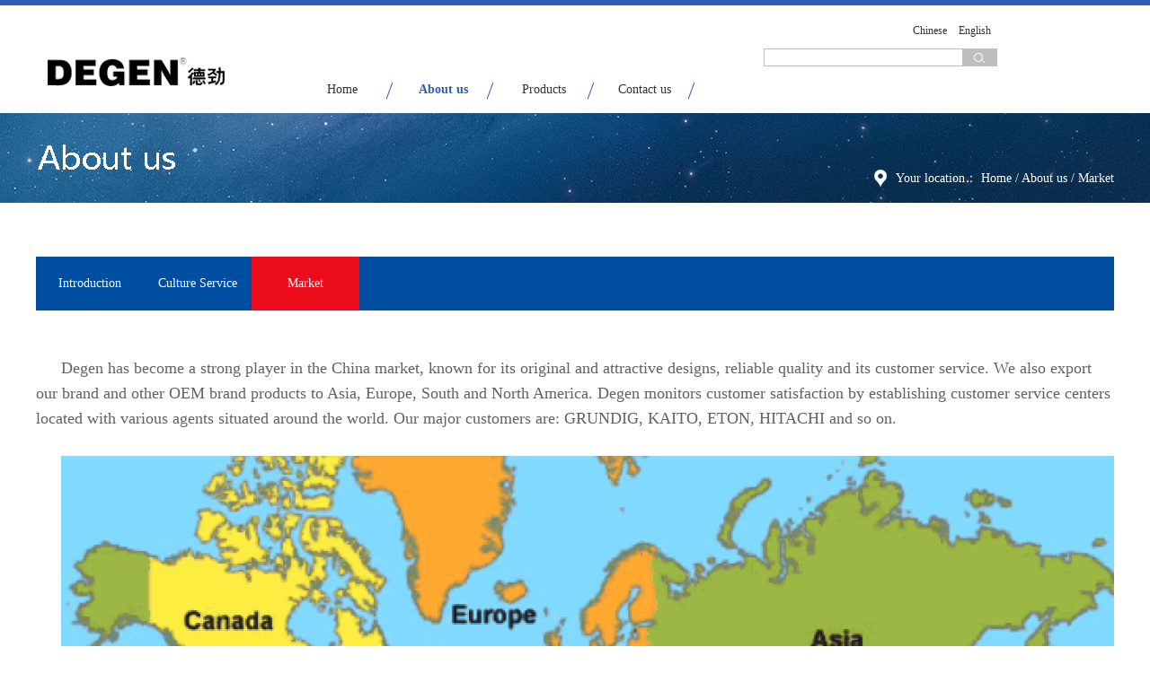

--- FILE ---
content_type: text/html;charset=utf-8
request_url: http://en.degen.com.cn/about_complex.aspx?fid=t1:26:1&typeid=26
body_size: 4885
content:
<!DOCTYPE HTML PUBLIC "-//W3C//DTD HTML 4.01 Transitional//EN" "http://www.w3c.org/TR/1999/REC-html401-19991224/loose.dtd">


<html lang="zh-cn" xmlns="http://www.w3.org/1999/xhtml">
<head><title>
	Market - Shenzhen Degen Electronics Co.,Ltd
</title><meta name="keywords" content="Market,Shenzhen Degen Electronics Co.,Ltd"/><meta name="description" content="Market,Shenzhen Degen Electronics Co.,Ltd"/><meta content="text/html; charset=utf-8" http-equiv="Content-Type" /><link id="css__about_complex" rel="stylesheet" type="text/css" href="https://0.rc.xiniu.com/g2/M00/C2/93/CgAGfFtqDUKAdVzKAAArRgMBx00425.css?d=20161212151230" /><link rel="bookmark" href="/Images/logo.ico" /><link rel="shortcut icon" href="/Images/logo.ico" />
	
	<script type="text/javascript" > var _jtime=new Date();function jqload(){window.jLoad=new Date()-_jtime;}function jqerror(){window.jLoad=-1;}</script>
	<script type="text/javascript" src="https://1.rc.xiniu.com/js/jq/jqueryV173.js" onload="jqload()" onerror ="jqerror()" id ="jquery"></script>
	<script type="text/javascript" src="https://1.rc.xiniu.com/js/pb/1/Public.js"></script>	
	<script type="text/javascript" src="https://1.rc.xiniu.com/js/tl/swfobject_modified.js"></script>
	<script type="text/javascript" src="https://1.rc.xiniu.com/js/tl/swfobject.js"></script>
	 
</head>
<body class="about_complex_body">
<form method="get" id="form1" name="form1" NavigateId="1" data-pid="0200209014519920020220020901450198210208014501982090" data-mid="020801452182000197015401490144014901510149015401540145015001490145219204209204216014501982102080">
<div class="aspNetHidden">
<input type="hidden" name="__VIEWSTATE" id="__VIEWSTATE" value="" />
</div>

        
        <div id="ea_h">
            <div class="top">
                <div class="t_t">
                    
                    <div id="t_logo" class="t_logo"> 
                        
                        <div id="ea_l"><a href="/" target="_self"><img alt="深圳市德劲电子有限公司" src="https://0.rc.xiniu.com/g1/M00/37/7A/CgAGTFeER3OAR0giAAAgXkfD3hY022.png" /></a></div>
                         
                        
                    </div>
                    
                    
                    <div id="t_search" class="t_search">
                        <table cellspacing="0" cellpadding="0"  border="0"><tr>
<td>
<input name="ShoveWebControl_Search12$tbSearch" type="text" id="ShoveWebControl_Search12_tbSearch" class="t_search_text" DefaultText="" onmousedown="if(this.value == &#39;&#39;){this.value = &#39;&#39;;}" onkeyup="ShoveEIMS3_OnKeyPress(event, &#39;img_ShoveWebControl_Search12&#39;)" onkeydown="ShoveEIMS3_OnKeyDown(event)" onblur="if(this.value == &#39;&#39; || this.value == &#39;&#39;){this.value = &#39;&#39;;}" /></td>
<td><img id="img_ShoveWebControl_Search12" border="0" src="https://1.rc.xiniu.com/rc/Heads/2346/images/ihpsp1_t_search_rbnt.png" alt="Shenzhen Degen Electronics Co.,Ltd" LevelOneType="2" onclick="ShoveEIMS3_Transf(this,'search.aspx','ShoveWebControl_Search12_tbSearch','ShoveWebControl_Search12', true)" style="cursor:pointer;" /></td>
</tr></table>
<script type='text/javascript'>document.getElementById("ShoveWebControl_Search12_tbSearch").onkeydown=function(event){ var e=event || window.Event; if(e.keyCode==13){ e.returnValue = false;if(e.preventDefault){ e.preventDefault(); }}}</script>

                        
                    </div>
                    
                    
                    <div id="t_ver" class="t_ver">
                        <ul>
                            
                                    <li><a href='http://www.degen.com.cn/'>Chinese</a></li>
                                
                                    <li><a href='http://en.degen.com.cn'>English</a></li>
                                
                        </ul>
                        
                    </div>
                    
                </div>
                
                <div id="ea_n">
                    
                    <div id="nav" class="nav">
                        <div class="nav_main">
                            <ul id="ShoveWebControl_VMenu1" class="type1Ul type1Ul_n000">
<li id="type1Li_n0" level=0 index=0 class="nav_menu1"><a href="/" target="_self" >Home</a></li>
<li id="type1Li_n1" level=0 data_id="1" type="n" index=1 class="nav_menu1">
<a href="about_complex.aspx?FId=n1:1:1" rel="nofollow" target="_self"><span name="ShoveWebControl_VMenu11309899874|T_Navigates|Id|1|Name">About us</span></a></li>
<li id="type1Li_n3" level=0 data_id="3" type="n" index=2 class="nav_menu1">
<a href="pro.aspx?FId=n3:3:3" target="_self"><span name="ShoveWebControl_VMenu1997483041|T_Navigates|Id|3|Name">Products</span></a></li>
<li id="type1Li_n7" level=0 data_id="7" type="n" index=3 class="nav_menu1">
<a href="contact.aspx?FId=n7:7:7" rel="nofollow" target="_self"><span name="ShoveWebControl_VMenu11037264429|T_Navigates|Id|7|Name">Contact us</span></a></li>
</ul>
<script type="text/javascript">var ShoveWebControl_VMenu1={normal:{class1:'nav_menu1',class2:'nav_menu2',class3:'nav_menu3',class4:'nav_menu4',class5:'nav_menu5',class6:'nav_menu6'},visited:{class1:'nav_menu1_2',class2:'nav_menu2_2',class3:'nav_menu3_2',class4:'nav_menu4_2',class5:'nav_menu5_2',class6:'nav_menu6_2',class6:'nav_menu6_2'},home:{defaultClass:'nav_menu1',visitedClass:'nav_menu1_2'},content:{defaultClass:'',visitedClass:'',focusClass:''},focus:{class1:'nav_menu1_cur',class2:'nav_menu2_cur',class3:'nav_menu3_cur',class4:'nav_menu4_cur',class5:'nav_menu5_cur',class6:'nav_menu6_cur'},beforeTag:{packUpClass:'',packDownClass:''},expendEffect:1,aniEffect:3,fIdParam:'FId',topUlId:'ShoveWebControl_VMenu1',homeLiId:'type1Li_n0'};ShoveWebControl_VMenu1.menu=new BaseControlMenu();ShoveWebControl_VMenu1.menu.Init('ShoveWebControl_VMenu1',ShoveWebControl_VMenu1);ShoveWebControl_VMenu1.menu.InitMenu('type1Ul_n000',ShoveWebControl_VMenu1);</script>
                        </div>
                        
                    </div>
                    
                </div>
                 
            </div>
             
        </div>
        

  
<div id="ea_ba"></div>

        <div id="ea_c">
            <div class="n_main">
                <div class="net_top">
                    <div class="net_com">
                        
                        <div id="n_content_right_name_r" class="n_content_right_name_r">
                            <ul>
                                <li>
                                    <span class="n_r_wz1">
                                        <span name="_n_r_wz1" >Your location：</span>
                                    </span>
                                    <span class="n_r_wz2">
                                        <a href="/"><span name="_n_r_wz2" >Home</span></a>
                                    </span>
                                    <span class="n_r_wz3">/</span>
                                    <span class="n_r_wz4">
                                        <span id='ShoveWebControl_Text_about'><a href="about.aspx?fid=n1:1:1" target="_self">About us</a></span>
                                    </span>
                                    <span class="n_r_wz5">/</span>
                                    <span class="n_r_wz6">
                                        <a href="about.aspx?TypeId=26&FId=t1:26:1" class="curr1">Market</a>
                                    </span>
                                </li>
                                <li>
                                    <img src="https://1.rc.xiniu.com/rc/Contents/20526/Images/icpsp1_n_right_wz.png" alt="" />
                                </li>
                            </ul>
                            
                        </div>
                        
                        
                        <div id="n_content_left_t" class="n_content_left_t">
                            <span id="n_content_left_t1" class="n_content_left_t1">
                                <span id='ShoveWebControl_Text11'>About us</span>                        
                            </span><span class="n_content_left_t2">
                                
                                <span name="_nleft_n_name1">About us</span>
                                
                            </span>
                            
                        </div>
                        
                    </div>
                </div>
                <div class="n_content">
                    <div class="n_content_left">
                        
                        <div id="n_content_about1_cnt" class="n_content_about1_cnt">
                            <ul id="n_content_about1_VMenu2" class="about1_typeUl about1_typeUl_n000" style="display:none">
<ul id="about1_typeUl_t100" class="about1_typeUl about1_typeUl_t100">
<li id="about1_typeLi_t100_1" data_id="1_1" class="about1_menu1" type="t" index=1 level=0><a href="about.aspx?TypeId=1&FId=t1:1:1" rel="nofollow" target="_self"><span name="n_content_about1_VMenu22108959647|T_NewsTypes|Id|1|Name">Introduction</span></a>
</li>
<li id="about1_typeLi_t100_2" data_id="1_2" class="about1_menu1" type="t" index=2 level=0><a href="about.aspx?TypeId=2&FId=t1:2:1" rel="nofollow" target="_self"><span name="n_content_about1_VMenu2534225093|T_NewsTypes|Id|2|Name">Culture  Service</span></a>
</li>
<li id="about1_typeLi_t100_3" data_id="1_26" class="about1_menu1" type="t" index=3 level=0><a href="about.aspx?TypeId=26&FId=t1:26:1" rel="nofollow" target="_self"><span name="n_content_about1_VMenu21957109557|T_NewsTypes|Id|26|Name">Market</span></a>
</li>
</ul>
</ul>
<script type="text/javascript">var n_content_about1_VMenu2={normal:{class1:'about1_menu1',class2:'about1_menu2',class3:'about1_menu3',class4:'about1_menu4',class5:'about1_menu5',class6:'about1_menu6'},visited:{class1:'about1_menu1_2',class2:'about1_menu2_2',class3:'about1_menu3_2',class4:'about1_menu4_2',class5:'about1_menu5_2',class6:'about1_menu6_2',class6:'about1_menu6_2'},home:{defaultClass:'nav_menu1',visitedClass:'nav_menu1_2'},content:{defaultClass:'',visitedClass:'',focusClass:''},focus:{class1:'about1_menu1_cur',class2:'about1_menu2_cur',class3:'about1_menu3_cur',class4:'about1_menu4_cur',class5:'about1_menu5_cur',class6:'about1_menu6_cur'},beforeTag:{packUpClass:'',packDownClass:''},expendEffect:1,aniEffect:2,fIdParam:'FId',topUlId:'n_content_about1_VMenu2'};n_content_about1_VMenu2.menu=new BaseControlMenu();n_content_about1_VMenu2.menu.Init('n_content_about1_VMenu2',n_content_about1_VMenu2);;</script>
                            
                        </div>
                        
                    </div>
                    <div class="n_content_right"> 
                        <div class="n_content_right_name"></div>
                        <div class="n_content_right_m">

                            <div id="xn_c_about_1_warp" class="xn_c_about_1_warp">
                                <span id='ShoveWebControl_Text2'><p style="text-indent: 2em; line-height: 2em;"><span style="font-family: 'times new roman'; font-size: 18px;">Degen has become a strong player in the China market, known for its original and attractive designs, reliable quality and its customer service. We also export our brand and other OEM brand products to Asia, Europe, South and North America. Degen monitors customer satisfaction by establishing customer service centers located with various agents situated around the world. Our major customers are: GRUNDIG, KAITO, ETON, HITACHI and so on.</span></p><p style="text-indent: 2em; line-height: 2em;"><span style="font-family: 'times new roman'; font-size: 18px;"><br/></span></p><p style="text-indent: 2em; line-height: 2em; text-align: center;"><img src="https://0.rc.xiniu.com/g1/M00/59/F6/CgAGS1fehqCAF1ZPAAGNAYHM9jY319.png" style="max-width:100%;" title="图片.png" alt="图片.png"/></p><p style="text-indent: 2em; line-height: 2em;"><span style="font-family: 'times new roman'; font-size: 18px;"><br/></span></p><p style="text-indent: 2em; line-height: 2em; text-align: center;"><img src="https://0.rc.xiniu.com/g1/M00/59/F7/CgAGS1fehvWAAcAAAACplh8cJKQ736.jpg" style="max-width:100%;" title="44.jpg" alt="44.jpg"/></p><p style="text-indent: 2em; line-height: 2em;"><span style="font-family: 'times new roman'; font-size: 18px;"></span></p><p style="text-align: center;"><span style="font-family: 'times new roman'; font-size: 18px;">MAJOR CUSTOMERS : GRUNDIG, KAITO, ETON, HITACHI</span></p><p style="text-indent: 2em; line-height: 2em;"><span style="font-family: 'times new roman'; font-size: 18px;"><br style="font-size: 18px;"/></span></p><p style="text-indent: 2em; line-height: 2em;"><span style="font-family: 'times new roman'; font-size: 18px;"><br/></span></p><p><br/></p></span>
							    
                            </div>

</div>
                    </div>
                    <div class="clear"></div>
                </div>
            </div>
        </div>
        
  
  
  
  
  
  
  
  
  
  
        <div id="ea_b">
            <div class="foot">
                <div class="foot_c">
                    
                    <div class="foot_yqlj">
                        <div class="foot_yqlj_main">
                            <div class="foot_yqlj_name">
                                <span name="_foot_yqlj1|" >Related Links</span>
                            </div>
                            
                            <div id="xn_f_21_wrap" class="xn_f_21_wrap">
                                
                                
                                    <div class="xn_f_21_xhbox">
                                        <a href='http://www.crsa.org.cn/' target="_blank">Chinese radio sport associstion</a>
                                    </div>
                                    
                                    <div class="xn_f_21_xhbox">
                                        <a href='http://www.5bcl.com/' target="_blank">5BCL</a>
                                    </div>
                                    
                                    <div class="xn_f_21_xhbox">
                                        <a href='http://zuji.51.net/bcl/index1.htm' target="_blank">Chinese BCL</a>
                                    </div>
                                    
                                
                            </div>
                               
                        </div>
                    </div>
                    
                    
                    <div id="xn_f_10_wrap" class="xn_f_10_wrap">
                        <div class="xn_f_10_main">
                            <ul id="xn_f_10_VMenu1" class="navtype1Ul navtype1Ul_n000">
<li id="navtype1Li_n0" level=0 index=0 class="xn_f_10_menu1"><a href="/" target="_self" >Home</a></li>
<li id="navtype1Li_n1" level=0 data_id="1" type="n" index=1 class="xn_f_10_menu1">
<a href="about_complex.aspx?FId=n1:1:1" rel="nofollow" target="_self"><span name="xn_f_10_VMenu11003140512|T_Navigates|Id|1|Name">About us</span></a></li>
<li id="navtype1Li_n3" level=0 data_id="3" type="n" index=2 class="xn_f_10_menu1">
<a href="pro.aspx?FId=n3:3:3" target="_self"><span name="xn_f_10_VMenu12002510167|T_Navigates|Id|3|Name">Products</span></a></li>
<li id="navtype1Li_n7" level=0 data_id="7" type="n" index=3 class="xn_f_10_menu1">
<a href="contact.aspx?FId=n7:7:7" rel="nofollow" target="_self"><span name="xn_f_10_VMenu11522454777|T_Navigates|Id|7|Name">Contact us</span></a></li>
</ul>
<script type="text/javascript">var xn_f_10_VMenu1={normal:{class1:'xn_f_10_menu1',class2:'xn_f_10_menu2',class3:'xn_f_10_menu3',class4:'xn_f_10_menu4',class5:'xn_f_10_menu5',class6:'xn_f_10_menu6'},visited:{class1:'xn_f_10_menu1_2',class2:'xn_f_10_menu2_2',class3:'xn_f_10_menu3_2',class4:'xn_f_10_menu4_2',class5:'xn_f_10_menu5_2',class6:'xn_f_10_menu6_2',class6:'xn_f_10_menu6_2'},home:{defaultClass:'xn_f_10_menu1',visitedClass:'xn_f_10_menu1_2'},content:{defaultClass:'',visitedClass:'',focusClass:''},focus:{class1:'xn_f_10_menu1_cur',class2:'xn_f_10_menu2_cur',class3:'xn_f_10_menu3_cur',class4:'xn_f_10_menu4_cur',class5:'xn_f_10_menu5_cur',class6:'xn_f_10_menu6_cur'},beforeTag:{packUpClass:'',packDownClass:''},expendEffect:1,aniEffect:3,fIdParam:'FId',topUlId:'xn_f_10_VMenu1',homeLiId:'navtype1Li_n0'};xn_f_10_VMenu1.menu=new BaseControlMenu();xn_f_10_VMenu1.menu.Init('xn_f_10_VMenu1',xn_f_10_VMenu1);xn_f_10_VMenu1.menu.InitMenu('navtype1Ul_n000',xn_f_10_VMenu1);</script>
                        </div>
                        
                    </div>
                    
                    
                    <div class="foot_bqsy">
                        
                        <div id="foot_copy" class="foot_copy">
                            <div class="foot_copy_name">
                                <span name="_foot_copy1|" >Copyright ©2005 - 2016 Shenzhen Degen Electronics Co.,Ltd</span>
                            </div>
                            <div class="foot_copy_ba">
                                <a rel="nofollow" href="http://www.beian.miit.gov.cn" target="_blank">
                                    <span name="_foot_copy2|" ><br></span>
                                </a>
                            </div>
<div class="foot_copy_ba"><a href="/siteMap.html" class="foot_copy_map" target="_blank">&nbsp;&nbsp;网站地图</a></div>
                            
                        
 <div class="foot_copy_ba"><span class="xn_brand">犀牛云提供企业云服务</span></div> </div>
                        
                        
                        <div class="xn_f_1_warp" id="xn_f_1_warp">
                            
                            <div class="xn_f_1_box">
                                
                            </div>
                            
                        </div>
                        
                        
                        <div class="xn_f_2_warp" id="xn_f_2_warp">
                            
                            <div class="xn_f_2_box">
                                
                            </div>
                            
                        </div>
                           
                    </div>
                    
                </div>
            </div>
        </div>        
        
  
<div id="ea_m"></div>


<div id="ea_wj"></div>


<div id="ea_pi"></div>

  <input type="hidden" id="pageId" value="5" />
  <script id="js__about_complex" type="text/javascript" src="https://0.rc.xiniu.com/g2/M00/58/DA/CgAGfFpXk9SATjm7AAAAYUEyCiY9855.js?d=20160721121541" ></script>

<script type='text/javascript'>(function(){var k=new Date,f=null,h=function(){window.acessFinish=new Date-k};window.addEventListener?window.addEventListener('load',h):window.attachEvent&&window.attachEvent('onload',h);var f=setTimeout(function(){f&&clearTimeout(f);var b=document.location.href,a;a=/\.html|.htm/.test(document.location.href)?document.forms[0].getAttribute('Page'):'';var c=window.document.referrer,b='/Admin/Access/Load.ashx?req\x3d'+d(b);a&&(b+='\x26f\x3d'+d(a));a=d(c);if(3200<a.length){var e=c.indexOf('?');0<e&&(a=d(c.substr(0,e)))}b+='\x26ref\x3d'+a+'\x26sw\x3d'+screen.width+'\x26sh\x3d'+screen.height;b+='\x26cs\x3d'+(window.jLoad?window.jLoad:-1);b+='\x26_t\x3d'+Math.random();b+='\x26ht\x3d'+d(('https:'==document.location.protocol?'https://':'http://')+document.domain);'off'==sessionStorage.getItem('cookie')&&(b+='\x26ck\x3doff');$?$.getScript(b):(c=document.createElement('script'),c.src=b,document.body.appendChild(c))},3E3),g=null,d=function(b){if(!b)return b;if(!g){g={};for(var a=0;10>a;a++)g[String.fromCharCode(97+a)]='0'+a.toString();for(a=10;26>a;a++)g[String.fromCharCode(97+a)]=a.toString()}for(var c='',e,d,f=b.length,a=0;a<f;a++)e=b.charAt(a),c=(d=g[e])?c+('x'+d):c+e;return encodeURIComponent(c).replace(/%/g,'x50').replace(/\./g,'x51')}})();</script></form>
</body>
</html>



--- FILE ---
content_type: text/css
request_url: https://0.rc.xiniu.com/g2/M00/C2/93/CgAGfFtqDUKAdVzKAAArRgMBx00425.css?d=20161212151230
body_size: 10931
content:


@charset "utf-8";

html, body, div, p, ul, ol, li, dl, dt, dd, h1, h2, h3, h4, h5, h6, form, input, select, button, textarea, iframe, table, th, td {margin: 0; padding: 0;resize:none; }
img { border: 0 none; vertical-align: top; }
ul,li,dl,dd,dt { list-style-type: none; }
i,em,cite { font-style: normal; }
body {  -webkit-text-size-adjust:none;  font-family:"微软雅黑";}
a{ text-decoration: none; }
.clear,.cle {clear:both;}
a,area { blr:expression(this.onFocus=this.blur()) }   
a:focus { outline: none; }    
#ea_h,#ea_b,#ea_c,#ea_ba{min-width: 1200px;}



.top{width:100%;
	z-index:99;
	height:120px;
	position:relative;
	background:url(https://1.rc.xiniu.com/rc/Heads/2346/images/icpsp1_top_b.jpg?d=20160708153834997) repeat-x;
	border-top:6px solid #2e5cb8;  }
.t_t{position:relative; width:1000px; margin:0 auto;}


.t_logo{ z-index:100 !important; position:absolute;left:0;top:40px;}
.t_logo img{ width:200px; height:72px; border:0px;}
#ea_l{position:relative;top:-2px;left:-89px;width:200px;height:72px;}


.t_search{position:absolute; right:30px; top:48px; width:260px; background:url(https://1.rc.xiniu.com/rc/Heads/2346/images/ihpsp1_t_search_lbg.png?d=20160708153834997) no-repeat left center;}
.t_search_text{border:0px; background-color:transparent; color:#666; width:211px;padding-left:10px;}


.t_ver{ position:absolute; top:18px; right:30px; font-size:12px; line-height:20px}
.t_ver ul{}
.t_ver ul li{ float:left;}
.t_ver ul li a{ color:#333; text-decoration:none;width:50px;height:20px;line-height:20px;display:block;text-align:center;}
.t_ver ul li a:hover{ color:#2e5cb8; text-decoration: underline}



.nav{position:relative; width:1000px;margin:0 auto; z-index:-1 !important;}
.nav_main{position:absolute; right:0; top:79px;width:815px; height:41px;float:right; }
.nav_menu1 {width:112px;height:41px; font-size:14px; text-align:center !important; float:left;}
.nav_menu1 a{width:112px;height:41px;color:#333;line-height:30px; text-align:center !important; font-weight:normal; text-decoration:none; display:block;}
.nav_menu1 a:hover{color:#2e5cb8; line-height:30px; text-align:center !important; font-weight:bold; text-decoration:none;display:block;}
.nav_menu1_2 {width:112px;height:41px; font-size:14px; text-align:center !important; float:left;}
.nav_menu1_2 a{ width:112px;height:41px;color:#2e5cb8;line-height:30px; text-align:center !important; font-weight:bold; text-decoration:none; display:block;}
.nav_menu1_2 a:hover{color:#2e5cb8;font-size:14px; line-height:30px; text-align:center !important; font-weight:bold; text-decoration:none;}
.nav_menu1_cur {width:112px; height:41px;font-size:14px; text-align:center !important; float:left;}
.nav_menu1_cur a{height:41px;width:112px;color:#2e5cb8;line-height:30px; text-align:center !important; font-weight:bold; text-decoration:none;display:block;}
.nav_menu1_cur a:hover{color:#2e5cb8; line-height:30px; text-align:center !important; font-weight:bold; text-decoration:none;display:block;}
.nav_menu2 a{color:#FFF;font-weight:normal; line-height:30px !important; display:none !important;}
.nav_menu2 a:hover{color:#FF0; text-decoration:underline; display:none !important;}
.nav_main ul li{background:url(https://1.rc.xiniu.com/rc/Heads/2346/images/inpsp1_nav_menu1_3.png?d=20160708153834997) no-repeat right center;}
.nav_main ul li ul{width:89px; border-left:1px solid #ff0000;border-right:1px solid #ff0000;border-bottom:1px solid #ff0000; background:#830000; filter:Alpha(opacity=80); display:none !important;}
.nav_main ul li ul li{background:url(https://1.rc.xiniu.com/rc/Heads/2346/images/inpsp1_nav_li_ul_li_line.png?d=20160708153834997) center bottom repeat-x  !important; display:none;}
.nav_main ul li ul li ul{ float:left; margin-left:128px; display:none !important;}
#type1Ul_n000{float:right;}







.n_content_right_name_r{height:20px; color:#fff; font-size:14px; text-align:right;float: right;padding-left: 24px; background: url(https://1.rc.xiniu.com/rc/Contents/20526/images/n_content_right_name_r.png?d=20160721121540974) left center no-repeat;margin-top: 63px;}
.n_content_right_name_r a{color: #fff;}
.n_r_wz1,.n_r_wz2,.n_r_wz3,.n_r_wz4,.n_r_wz5,.n_r_wz6{}
.n_content_right_name_r ul li{float:right; line-height:20px;}
.n_content_right_name_r ul li img{ margin-right:12px;display: none;}
.net_top{width: 100%;height: 100px;position: relative;overflow: hidden; background: url(https://1.rc.xiniu.com/rc/Contents/20526/images/net_top.jpg?d=20160721121540974) center top no-repeat;}
.net_com{width: 1200px;position: relative;overflow: hidden;height: 100px;margin: 0 auto;}


.n_content_left_t{ height:100px;font-size:0px; text-align:center;float: left;width: 400px;}
.n_content_left_t1{display: none;}
.n_content_left_t2{font-size:12px; font-weight:normal;display: none;}
.about_complex_body .n_content_left_t,.about_body .n_content_left_t,.honor_body .n_content_left_t{background: url(https://0.rc.xiniu.com/g1/M00/57/DC/CgAGS1fWT5yASvWrAAANcG9mz5A011.png) no-repeat;}
.news_complex_body .n_content_left_t,.news_body .n_content_left_t,.news_view_body .n_content_left_t{background: url(https://1.rc.xiniu.com/rc/Contents/20526/images/news_left_t.png?d=20160721121540974) no-repeat;}
.pro_body .n_content_left_t,.products_body .n_content_left_t,.prod_view_body .n_content_left_t{background: url(https://1.rc.xiniu.com/rc/Contents/20526/images/pro_left_t.png?d=20160721121540974) no-repeat;}
.case_complex_body .n_content_left_t,.case_body .n_content_left_t,.case_view_body .n_content_left_t{background: url(https://1.rc.xiniu.com/rc/Contents/20526/images/case_left_t.png?d=20160721121540974) no-repeat;}
.sv_complex_body .n_content_left_t,.sv_body .n_content_left_t,.faq_body .n_content_left_t,.clients_complex_body .n_content_left_t,.clients_body .n_content_left_t{background: url(https://1.rc.xiniu.com/rc/Contents/20526/images/sv_left_t.png?d=20160721121540974) no-repeat;}
.contact_body .n_content_left_t,.feedback_body .n_content_left_t{background: url(https://0.rc.xiniu.com/g1/M00/57/DF/CgAGS1fWUhGAbzTaAAANw0533bo955.png) no-repeat;}


.n_content_about1_cnt{width:1200px; height: 60px; background:#004ea2;}
.n_content_about1_cnt>ul>ul>li{float: left;width: 120px;height: 60px;line-height: 60px; text-align: center;font-size: 14px;color: #fff;overflow: hidden;}
.n_content_about1_cnt>ul>ul>li>a{display: block;width: 120px;height: 60px;line-height: 60px;color: #fff;}
.n_content_about1_cnt>ul>ul>li>a:hover,.n_content_about1_cnt>ul>ul>.about1_menu1_cur>a{background: #ec0c1c;}
.about1_menu2{ width:193px;display: none;}
.about1_menu3{ width:193px;display: none;}


.xn_c_about_1_warp {width: 100%;line-height: 30px;color: #626262;font-size: 14px;overflow: hidden;position: relative;}


.n_main{width: 100%; margin:0; padding:0; background:url(https://1.rc.xiniu.com/rc/Contents/20526/Images/incsp1_index_cbg.png?d=20160721121540974) center 47px repeat-x; height:auto; overflow:hidden;z-index:99; position: relative;} 
.n_content{width:1200px; margin:0 auto;position: relative;}


.n_content_left{width:100%; height: 60px; position:relative;padding-top: 60px;margin-bottom: 50px;overflow: hidden;}


.n_content_right{position:relative; width:100%; height: auto; padding-bottom:60px;}


.n_content_right_name{ width:92%; height:90px; margin:0 auto; position:relative; border-bottom:1px solid #DBDBDB;display: none;}


.n_content_right_m { width:100%; margin:0 auto; line-height:24px; color:#737373; font-size:12px; position:relative;overflow: hidden;}
.news_body .n_content_right_m,.news_complex_body .n_content_right_m{overflow: inherit;}













.foot_yqlj{width: 100%; height: auto;height:101px;border-bottom: 1px solid #0000a0;display: none;}
.foot_yqlj_main{width: 1200px; margin: 0px auto; height: auto; overflow: hidden;}
.foot_yqlj_name{width: 130px; float: left; text-align: center; height: 18px; line-height: 18px; font-size: 18px; color: #fcfcfc; margin-top: 36px;}
.foot_yqlj_name span{ display: inline-block;*display: inline;*zoom: 1;width: auto; height: 18px; line-height: 18px; padding-left:11px; border-left: 3px solid #fcfcfc;}


.xn_f_21_wrap{width:1040px;height: auto;float: right; overflow: hidden; margin-right: 19px; margin-top: 32px; margin-bottom: 28px;}
.xn_f_21_xhbox{display: inline; width: auto; height: 12px; line-height: 12px; padding: 0 8px; border-left: 1px solid #dbdbdb;font-size: 12px;}
.xn_f_21_xhbox:first-child{border: 0; padding-left: 0;}
.xn_f_21_xhbox a{color:#dbdbdb; line-height: 25px;}
.xn_f_21_xhbox:hover a{color:#fff;}


.xn_f_10_wrap{position: relative;height:15px;width:1200px; margin: 0px auto; text-align:center; margin-top: 34px;}
.xn_f_10_main{height:15px; line-height: 15px; width:1200px; overflow: hidden;}
.xn_f_10_main>ul{height:15px; line-height: 15px; width:1200px; overflow: hidden;}
.xn_f_10_main>ul>li{font-size: 14px; width: auto; padding: 0 13px;display: inline-block;*display: inline; *zoom: 1; border-left: 1px solid #dbdbdb; height:15px; line-height: 15px; overflow: hidden;}
.xn_f_10_menu1 {font-size: 14px; width: auto; padding: 0 13px;display: inline-block;*display: inline; *zoom: 1; border-left: 1px solid #dbdbdb; height:15px; line-height: 15px;}
.xn_f_10_menu1 a{color:#dbdbdb;  text-decoration:none;}
.xn_f_10_menu1:hover a{color:#fff;}
.xn_f_10_menu1_2 {display: inline-block;*display: inline; *zoom: 1; width: auto; padding: 0 13px; font-size:14px; border-left: 1px solid #dbdbdb; height:15px; line-height: 15px;}
.xn_f_10_menu1_2 a{color:#dbdbdb;  text-decoration:none;}
.xn_f_10_menu1_2:hover a{color:#fff;}
.xn_f_10_menu1_cur {display: inline-block;*display: inline; *zoom: 1; width: auto; padding: 0 13px; font-size:14px; border-left: 1px solid #dbdbdb; height:15px; line-height: 15px;}
.xn_f_10_menu1_cur a{color:#fff; line-height:15px; text-decoration:none;}
.xn_f_10_menu1_cur:hover a{color:#fff;}
.xn_f_10_menu2 a{color:#dbdbdb;font-weight:normal; border-left: 1px solid #dbdbdb; height:15px; line-height: 15px;}
.xn_f_10_menu2 a:hover{color:#fff; text-decoration:underline;}
.xn_f_10_main ul li ul{display: none!important;}
.xn_f_10_main>ul>li:first-child{padding-left: 0;border-left: 0;}


.foot_bqsy{width: 1200px; margin: 0px auto;height: auto; position: relative;overflow: hidden;}


.foot_copy{width: 1200px;margin: 0px auto;height: auto; text-align: center; font-size: 12px; color: #dbdbdb; overflow: hidden; margin-top: 14px;}
.foot_copy_ba{margin-top: 5px;}
.foot_copy_ba a{color: #dbdbdb;}
.foot_copy_ba:hover a{color: #fff;}


.xn_f_1_warp {position: absolute; bottom:1px; left:675px;}


.xn_f_2_warp {position: absolute; bottom:1px; left:675px;}


.foot{  width:100%; position:relative; text-align:center; font-size:12px; min-height:200px;color:#666666; background: #0064c0; overflow: hidden; margin-top: 47px; padding-bottom: 30px;}
.foot a{ font-size:12px;  text-decoration:none;}
.foot a:hover{ }
.foot_c{position:relative;width: 100%; margin:auto; text-align:left;}











--- FILE ---
content_type: application/javascript
request_url: https://0.rc.xiniu.com/g2/M00/58/DA/CgAGfFpXk9SATjm7AAAAYUEyCiY9855.js?d=20160721121541
body_size: -69
content:















































